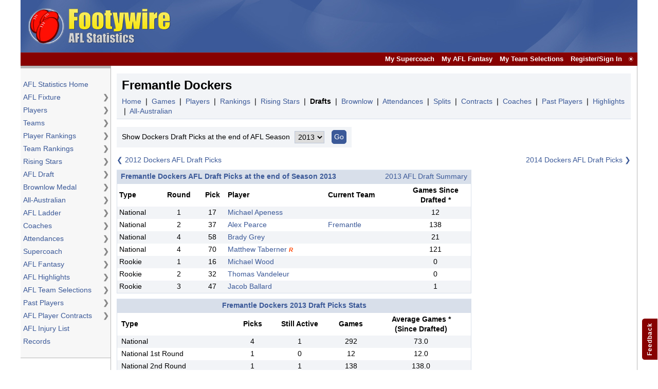

--- FILE ---
content_type: text/html; charset=utf-8
request_url: https://www.google.com/recaptcha/api2/aframe
body_size: 267
content:
<!DOCTYPE HTML><html><head><meta http-equiv="content-type" content="text/html; charset=UTF-8"></head><body><script nonce="AvXYpOm3DavCdYpok92EqA">/** Anti-fraud and anti-abuse applications only. See google.com/recaptcha */ try{var clients={'sodar':'https://pagead2.googlesyndication.com/pagead/sodar?'};window.addEventListener("message",function(a){try{if(a.source===window.parent){var b=JSON.parse(a.data);var c=clients[b['id']];if(c){var d=document.createElement('img');d.src=c+b['params']+'&rc='+(localStorage.getItem("rc::a")?sessionStorage.getItem("rc::b"):"");window.document.body.appendChild(d);sessionStorage.setItem("rc::e",parseInt(sessionStorage.getItem("rc::e")||0)+1);localStorage.setItem("rc::h",'1766385124929');}}}catch(b){}});window.parent.postMessage("_grecaptcha_ready", "*");}catch(b){}</script></body></html>